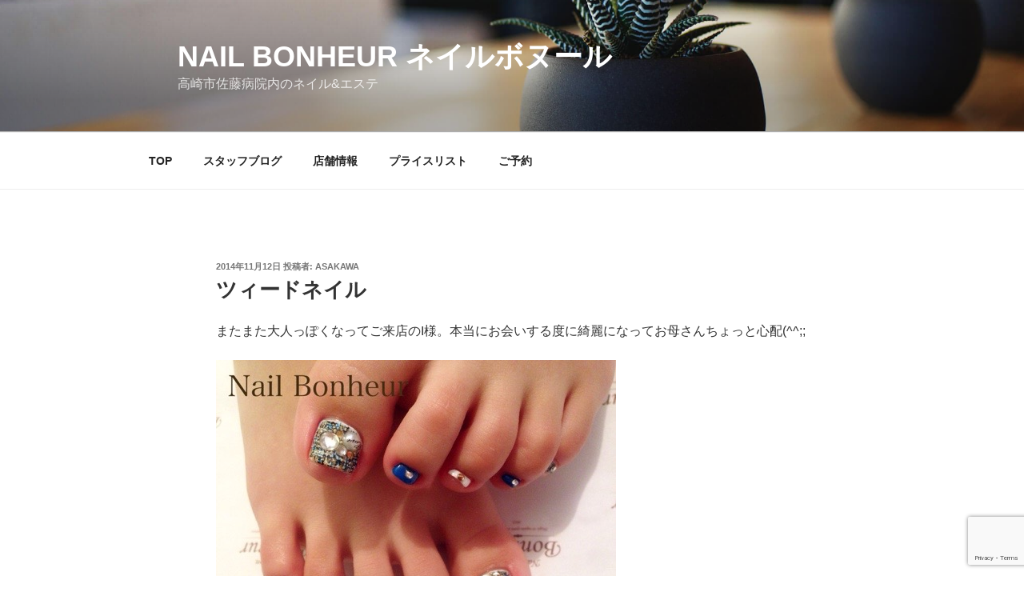

--- FILE ---
content_type: text/html; charset=utf-8
request_url: https://www.google.com/recaptcha/api2/anchor?ar=1&k=6LfSjd4UAAAAAG-3z2n--EeKt3hiS3E3qt0itUa5&co=aHR0cHM6Ly9uYWlsYm9uaGV1ci5jb206NDQz&hl=en&v=N67nZn4AqZkNcbeMu4prBgzg&size=invisible&anchor-ms=20000&execute-ms=30000&cb=kvza6dpfpuln
body_size: 48548
content:
<!DOCTYPE HTML><html dir="ltr" lang="en"><head><meta http-equiv="Content-Type" content="text/html; charset=UTF-8">
<meta http-equiv="X-UA-Compatible" content="IE=edge">
<title>reCAPTCHA</title>
<style type="text/css">
/* cyrillic-ext */
@font-face {
  font-family: 'Roboto';
  font-style: normal;
  font-weight: 400;
  font-stretch: 100%;
  src: url(//fonts.gstatic.com/s/roboto/v48/KFO7CnqEu92Fr1ME7kSn66aGLdTylUAMa3GUBHMdazTgWw.woff2) format('woff2');
  unicode-range: U+0460-052F, U+1C80-1C8A, U+20B4, U+2DE0-2DFF, U+A640-A69F, U+FE2E-FE2F;
}
/* cyrillic */
@font-face {
  font-family: 'Roboto';
  font-style: normal;
  font-weight: 400;
  font-stretch: 100%;
  src: url(//fonts.gstatic.com/s/roboto/v48/KFO7CnqEu92Fr1ME7kSn66aGLdTylUAMa3iUBHMdazTgWw.woff2) format('woff2');
  unicode-range: U+0301, U+0400-045F, U+0490-0491, U+04B0-04B1, U+2116;
}
/* greek-ext */
@font-face {
  font-family: 'Roboto';
  font-style: normal;
  font-weight: 400;
  font-stretch: 100%;
  src: url(//fonts.gstatic.com/s/roboto/v48/KFO7CnqEu92Fr1ME7kSn66aGLdTylUAMa3CUBHMdazTgWw.woff2) format('woff2');
  unicode-range: U+1F00-1FFF;
}
/* greek */
@font-face {
  font-family: 'Roboto';
  font-style: normal;
  font-weight: 400;
  font-stretch: 100%;
  src: url(//fonts.gstatic.com/s/roboto/v48/KFO7CnqEu92Fr1ME7kSn66aGLdTylUAMa3-UBHMdazTgWw.woff2) format('woff2');
  unicode-range: U+0370-0377, U+037A-037F, U+0384-038A, U+038C, U+038E-03A1, U+03A3-03FF;
}
/* math */
@font-face {
  font-family: 'Roboto';
  font-style: normal;
  font-weight: 400;
  font-stretch: 100%;
  src: url(//fonts.gstatic.com/s/roboto/v48/KFO7CnqEu92Fr1ME7kSn66aGLdTylUAMawCUBHMdazTgWw.woff2) format('woff2');
  unicode-range: U+0302-0303, U+0305, U+0307-0308, U+0310, U+0312, U+0315, U+031A, U+0326-0327, U+032C, U+032F-0330, U+0332-0333, U+0338, U+033A, U+0346, U+034D, U+0391-03A1, U+03A3-03A9, U+03B1-03C9, U+03D1, U+03D5-03D6, U+03F0-03F1, U+03F4-03F5, U+2016-2017, U+2034-2038, U+203C, U+2040, U+2043, U+2047, U+2050, U+2057, U+205F, U+2070-2071, U+2074-208E, U+2090-209C, U+20D0-20DC, U+20E1, U+20E5-20EF, U+2100-2112, U+2114-2115, U+2117-2121, U+2123-214F, U+2190, U+2192, U+2194-21AE, U+21B0-21E5, U+21F1-21F2, U+21F4-2211, U+2213-2214, U+2216-22FF, U+2308-230B, U+2310, U+2319, U+231C-2321, U+2336-237A, U+237C, U+2395, U+239B-23B7, U+23D0, U+23DC-23E1, U+2474-2475, U+25AF, U+25B3, U+25B7, U+25BD, U+25C1, U+25CA, U+25CC, U+25FB, U+266D-266F, U+27C0-27FF, U+2900-2AFF, U+2B0E-2B11, U+2B30-2B4C, U+2BFE, U+3030, U+FF5B, U+FF5D, U+1D400-1D7FF, U+1EE00-1EEFF;
}
/* symbols */
@font-face {
  font-family: 'Roboto';
  font-style: normal;
  font-weight: 400;
  font-stretch: 100%;
  src: url(//fonts.gstatic.com/s/roboto/v48/KFO7CnqEu92Fr1ME7kSn66aGLdTylUAMaxKUBHMdazTgWw.woff2) format('woff2');
  unicode-range: U+0001-000C, U+000E-001F, U+007F-009F, U+20DD-20E0, U+20E2-20E4, U+2150-218F, U+2190, U+2192, U+2194-2199, U+21AF, U+21E6-21F0, U+21F3, U+2218-2219, U+2299, U+22C4-22C6, U+2300-243F, U+2440-244A, U+2460-24FF, U+25A0-27BF, U+2800-28FF, U+2921-2922, U+2981, U+29BF, U+29EB, U+2B00-2BFF, U+4DC0-4DFF, U+FFF9-FFFB, U+10140-1018E, U+10190-1019C, U+101A0, U+101D0-101FD, U+102E0-102FB, U+10E60-10E7E, U+1D2C0-1D2D3, U+1D2E0-1D37F, U+1F000-1F0FF, U+1F100-1F1AD, U+1F1E6-1F1FF, U+1F30D-1F30F, U+1F315, U+1F31C, U+1F31E, U+1F320-1F32C, U+1F336, U+1F378, U+1F37D, U+1F382, U+1F393-1F39F, U+1F3A7-1F3A8, U+1F3AC-1F3AF, U+1F3C2, U+1F3C4-1F3C6, U+1F3CA-1F3CE, U+1F3D4-1F3E0, U+1F3ED, U+1F3F1-1F3F3, U+1F3F5-1F3F7, U+1F408, U+1F415, U+1F41F, U+1F426, U+1F43F, U+1F441-1F442, U+1F444, U+1F446-1F449, U+1F44C-1F44E, U+1F453, U+1F46A, U+1F47D, U+1F4A3, U+1F4B0, U+1F4B3, U+1F4B9, U+1F4BB, U+1F4BF, U+1F4C8-1F4CB, U+1F4D6, U+1F4DA, U+1F4DF, U+1F4E3-1F4E6, U+1F4EA-1F4ED, U+1F4F7, U+1F4F9-1F4FB, U+1F4FD-1F4FE, U+1F503, U+1F507-1F50B, U+1F50D, U+1F512-1F513, U+1F53E-1F54A, U+1F54F-1F5FA, U+1F610, U+1F650-1F67F, U+1F687, U+1F68D, U+1F691, U+1F694, U+1F698, U+1F6AD, U+1F6B2, U+1F6B9-1F6BA, U+1F6BC, U+1F6C6-1F6CF, U+1F6D3-1F6D7, U+1F6E0-1F6EA, U+1F6F0-1F6F3, U+1F6F7-1F6FC, U+1F700-1F7FF, U+1F800-1F80B, U+1F810-1F847, U+1F850-1F859, U+1F860-1F887, U+1F890-1F8AD, U+1F8B0-1F8BB, U+1F8C0-1F8C1, U+1F900-1F90B, U+1F93B, U+1F946, U+1F984, U+1F996, U+1F9E9, U+1FA00-1FA6F, U+1FA70-1FA7C, U+1FA80-1FA89, U+1FA8F-1FAC6, U+1FACE-1FADC, U+1FADF-1FAE9, U+1FAF0-1FAF8, U+1FB00-1FBFF;
}
/* vietnamese */
@font-face {
  font-family: 'Roboto';
  font-style: normal;
  font-weight: 400;
  font-stretch: 100%;
  src: url(//fonts.gstatic.com/s/roboto/v48/KFO7CnqEu92Fr1ME7kSn66aGLdTylUAMa3OUBHMdazTgWw.woff2) format('woff2');
  unicode-range: U+0102-0103, U+0110-0111, U+0128-0129, U+0168-0169, U+01A0-01A1, U+01AF-01B0, U+0300-0301, U+0303-0304, U+0308-0309, U+0323, U+0329, U+1EA0-1EF9, U+20AB;
}
/* latin-ext */
@font-face {
  font-family: 'Roboto';
  font-style: normal;
  font-weight: 400;
  font-stretch: 100%;
  src: url(//fonts.gstatic.com/s/roboto/v48/KFO7CnqEu92Fr1ME7kSn66aGLdTylUAMa3KUBHMdazTgWw.woff2) format('woff2');
  unicode-range: U+0100-02BA, U+02BD-02C5, U+02C7-02CC, U+02CE-02D7, U+02DD-02FF, U+0304, U+0308, U+0329, U+1D00-1DBF, U+1E00-1E9F, U+1EF2-1EFF, U+2020, U+20A0-20AB, U+20AD-20C0, U+2113, U+2C60-2C7F, U+A720-A7FF;
}
/* latin */
@font-face {
  font-family: 'Roboto';
  font-style: normal;
  font-weight: 400;
  font-stretch: 100%;
  src: url(//fonts.gstatic.com/s/roboto/v48/KFO7CnqEu92Fr1ME7kSn66aGLdTylUAMa3yUBHMdazQ.woff2) format('woff2');
  unicode-range: U+0000-00FF, U+0131, U+0152-0153, U+02BB-02BC, U+02C6, U+02DA, U+02DC, U+0304, U+0308, U+0329, U+2000-206F, U+20AC, U+2122, U+2191, U+2193, U+2212, U+2215, U+FEFF, U+FFFD;
}
/* cyrillic-ext */
@font-face {
  font-family: 'Roboto';
  font-style: normal;
  font-weight: 500;
  font-stretch: 100%;
  src: url(//fonts.gstatic.com/s/roboto/v48/KFO7CnqEu92Fr1ME7kSn66aGLdTylUAMa3GUBHMdazTgWw.woff2) format('woff2');
  unicode-range: U+0460-052F, U+1C80-1C8A, U+20B4, U+2DE0-2DFF, U+A640-A69F, U+FE2E-FE2F;
}
/* cyrillic */
@font-face {
  font-family: 'Roboto';
  font-style: normal;
  font-weight: 500;
  font-stretch: 100%;
  src: url(//fonts.gstatic.com/s/roboto/v48/KFO7CnqEu92Fr1ME7kSn66aGLdTylUAMa3iUBHMdazTgWw.woff2) format('woff2');
  unicode-range: U+0301, U+0400-045F, U+0490-0491, U+04B0-04B1, U+2116;
}
/* greek-ext */
@font-face {
  font-family: 'Roboto';
  font-style: normal;
  font-weight: 500;
  font-stretch: 100%;
  src: url(//fonts.gstatic.com/s/roboto/v48/KFO7CnqEu92Fr1ME7kSn66aGLdTylUAMa3CUBHMdazTgWw.woff2) format('woff2');
  unicode-range: U+1F00-1FFF;
}
/* greek */
@font-face {
  font-family: 'Roboto';
  font-style: normal;
  font-weight: 500;
  font-stretch: 100%;
  src: url(//fonts.gstatic.com/s/roboto/v48/KFO7CnqEu92Fr1ME7kSn66aGLdTylUAMa3-UBHMdazTgWw.woff2) format('woff2');
  unicode-range: U+0370-0377, U+037A-037F, U+0384-038A, U+038C, U+038E-03A1, U+03A3-03FF;
}
/* math */
@font-face {
  font-family: 'Roboto';
  font-style: normal;
  font-weight: 500;
  font-stretch: 100%;
  src: url(//fonts.gstatic.com/s/roboto/v48/KFO7CnqEu92Fr1ME7kSn66aGLdTylUAMawCUBHMdazTgWw.woff2) format('woff2');
  unicode-range: U+0302-0303, U+0305, U+0307-0308, U+0310, U+0312, U+0315, U+031A, U+0326-0327, U+032C, U+032F-0330, U+0332-0333, U+0338, U+033A, U+0346, U+034D, U+0391-03A1, U+03A3-03A9, U+03B1-03C9, U+03D1, U+03D5-03D6, U+03F0-03F1, U+03F4-03F5, U+2016-2017, U+2034-2038, U+203C, U+2040, U+2043, U+2047, U+2050, U+2057, U+205F, U+2070-2071, U+2074-208E, U+2090-209C, U+20D0-20DC, U+20E1, U+20E5-20EF, U+2100-2112, U+2114-2115, U+2117-2121, U+2123-214F, U+2190, U+2192, U+2194-21AE, U+21B0-21E5, U+21F1-21F2, U+21F4-2211, U+2213-2214, U+2216-22FF, U+2308-230B, U+2310, U+2319, U+231C-2321, U+2336-237A, U+237C, U+2395, U+239B-23B7, U+23D0, U+23DC-23E1, U+2474-2475, U+25AF, U+25B3, U+25B7, U+25BD, U+25C1, U+25CA, U+25CC, U+25FB, U+266D-266F, U+27C0-27FF, U+2900-2AFF, U+2B0E-2B11, U+2B30-2B4C, U+2BFE, U+3030, U+FF5B, U+FF5D, U+1D400-1D7FF, U+1EE00-1EEFF;
}
/* symbols */
@font-face {
  font-family: 'Roboto';
  font-style: normal;
  font-weight: 500;
  font-stretch: 100%;
  src: url(//fonts.gstatic.com/s/roboto/v48/KFO7CnqEu92Fr1ME7kSn66aGLdTylUAMaxKUBHMdazTgWw.woff2) format('woff2');
  unicode-range: U+0001-000C, U+000E-001F, U+007F-009F, U+20DD-20E0, U+20E2-20E4, U+2150-218F, U+2190, U+2192, U+2194-2199, U+21AF, U+21E6-21F0, U+21F3, U+2218-2219, U+2299, U+22C4-22C6, U+2300-243F, U+2440-244A, U+2460-24FF, U+25A0-27BF, U+2800-28FF, U+2921-2922, U+2981, U+29BF, U+29EB, U+2B00-2BFF, U+4DC0-4DFF, U+FFF9-FFFB, U+10140-1018E, U+10190-1019C, U+101A0, U+101D0-101FD, U+102E0-102FB, U+10E60-10E7E, U+1D2C0-1D2D3, U+1D2E0-1D37F, U+1F000-1F0FF, U+1F100-1F1AD, U+1F1E6-1F1FF, U+1F30D-1F30F, U+1F315, U+1F31C, U+1F31E, U+1F320-1F32C, U+1F336, U+1F378, U+1F37D, U+1F382, U+1F393-1F39F, U+1F3A7-1F3A8, U+1F3AC-1F3AF, U+1F3C2, U+1F3C4-1F3C6, U+1F3CA-1F3CE, U+1F3D4-1F3E0, U+1F3ED, U+1F3F1-1F3F3, U+1F3F5-1F3F7, U+1F408, U+1F415, U+1F41F, U+1F426, U+1F43F, U+1F441-1F442, U+1F444, U+1F446-1F449, U+1F44C-1F44E, U+1F453, U+1F46A, U+1F47D, U+1F4A3, U+1F4B0, U+1F4B3, U+1F4B9, U+1F4BB, U+1F4BF, U+1F4C8-1F4CB, U+1F4D6, U+1F4DA, U+1F4DF, U+1F4E3-1F4E6, U+1F4EA-1F4ED, U+1F4F7, U+1F4F9-1F4FB, U+1F4FD-1F4FE, U+1F503, U+1F507-1F50B, U+1F50D, U+1F512-1F513, U+1F53E-1F54A, U+1F54F-1F5FA, U+1F610, U+1F650-1F67F, U+1F687, U+1F68D, U+1F691, U+1F694, U+1F698, U+1F6AD, U+1F6B2, U+1F6B9-1F6BA, U+1F6BC, U+1F6C6-1F6CF, U+1F6D3-1F6D7, U+1F6E0-1F6EA, U+1F6F0-1F6F3, U+1F6F7-1F6FC, U+1F700-1F7FF, U+1F800-1F80B, U+1F810-1F847, U+1F850-1F859, U+1F860-1F887, U+1F890-1F8AD, U+1F8B0-1F8BB, U+1F8C0-1F8C1, U+1F900-1F90B, U+1F93B, U+1F946, U+1F984, U+1F996, U+1F9E9, U+1FA00-1FA6F, U+1FA70-1FA7C, U+1FA80-1FA89, U+1FA8F-1FAC6, U+1FACE-1FADC, U+1FADF-1FAE9, U+1FAF0-1FAF8, U+1FB00-1FBFF;
}
/* vietnamese */
@font-face {
  font-family: 'Roboto';
  font-style: normal;
  font-weight: 500;
  font-stretch: 100%;
  src: url(//fonts.gstatic.com/s/roboto/v48/KFO7CnqEu92Fr1ME7kSn66aGLdTylUAMa3OUBHMdazTgWw.woff2) format('woff2');
  unicode-range: U+0102-0103, U+0110-0111, U+0128-0129, U+0168-0169, U+01A0-01A1, U+01AF-01B0, U+0300-0301, U+0303-0304, U+0308-0309, U+0323, U+0329, U+1EA0-1EF9, U+20AB;
}
/* latin-ext */
@font-face {
  font-family: 'Roboto';
  font-style: normal;
  font-weight: 500;
  font-stretch: 100%;
  src: url(//fonts.gstatic.com/s/roboto/v48/KFO7CnqEu92Fr1ME7kSn66aGLdTylUAMa3KUBHMdazTgWw.woff2) format('woff2');
  unicode-range: U+0100-02BA, U+02BD-02C5, U+02C7-02CC, U+02CE-02D7, U+02DD-02FF, U+0304, U+0308, U+0329, U+1D00-1DBF, U+1E00-1E9F, U+1EF2-1EFF, U+2020, U+20A0-20AB, U+20AD-20C0, U+2113, U+2C60-2C7F, U+A720-A7FF;
}
/* latin */
@font-face {
  font-family: 'Roboto';
  font-style: normal;
  font-weight: 500;
  font-stretch: 100%;
  src: url(//fonts.gstatic.com/s/roboto/v48/KFO7CnqEu92Fr1ME7kSn66aGLdTylUAMa3yUBHMdazQ.woff2) format('woff2');
  unicode-range: U+0000-00FF, U+0131, U+0152-0153, U+02BB-02BC, U+02C6, U+02DA, U+02DC, U+0304, U+0308, U+0329, U+2000-206F, U+20AC, U+2122, U+2191, U+2193, U+2212, U+2215, U+FEFF, U+FFFD;
}
/* cyrillic-ext */
@font-face {
  font-family: 'Roboto';
  font-style: normal;
  font-weight: 900;
  font-stretch: 100%;
  src: url(//fonts.gstatic.com/s/roboto/v48/KFO7CnqEu92Fr1ME7kSn66aGLdTylUAMa3GUBHMdazTgWw.woff2) format('woff2');
  unicode-range: U+0460-052F, U+1C80-1C8A, U+20B4, U+2DE0-2DFF, U+A640-A69F, U+FE2E-FE2F;
}
/* cyrillic */
@font-face {
  font-family: 'Roboto';
  font-style: normal;
  font-weight: 900;
  font-stretch: 100%;
  src: url(//fonts.gstatic.com/s/roboto/v48/KFO7CnqEu92Fr1ME7kSn66aGLdTylUAMa3iUBHMdazTgWw.woff2) format('woff2');
  unicode-range: U+0301, U+0400-045F, U+0490-0491, U+04B0-04B1, U+2116;
}
/* greek-ext */
@font-face {
  font-family: 'Roboto';
  font-style: normal;
  font-weight: 900;
  font-stretch: 100%;
  src: url(//fonts.gstatic.com/s/roboto/v48/KFO7CnqEu92Fr1ME7kSn66aGLdTylUAMa3CUBHMdazTgWw.woff2) format('woff2');
  unicode-range: U+1F00-1FFF;
}
/* greek */
@font-face {
  font-family: 'Roboto';
  font-style: normal;
  font-weight: 900;
  font-stretch: 100%;
  src: url(//fonts.gstatic.com/s/roboto/v48/KFO7CnqEu92Fr1ME7kSn66aGLdTylUAMa3-UBHMdazTgWw.woff2) format('woff2');
  unicode-range: U+0370-0377, U+037A-037F, U+0384-038A, U+038C, U+038E-03A1, U+03A3-03FF;
}
/* math */
@font-face {
  font-family: 'Roboto';
  font-style: normal;
  font-weight: 900;
  font-stretch: 100%;
  src: url(//fonts.gstatic.com/s/roboto/v48/KFO7CnqEu92Fr1ME7kSn66aGLdTylUAMawCUBHMdazTgWw.woff2) format('woff2');
  unicode-range: U+0302-0303, U+0305, U+0307-0308, U+0310, U+0312, U+0315, U+031A, U+0326-0327, U+032C, U+032F-0330, U+0332-0333, U+0338, U+033A, U+0346, U+034D, U+0391-03A1, U+03A3-03A9, U+03B1-03C9, U+03D1, U+03D5-03D6, U+03F0-03F1, U+03F4-03F5, U+2016-2017, U+2034-2038, U+203C, U+2040, U+2043, U+2047, U+2050, U+2057, U+205F, U+2070-2071, U+2074-208E, U+2090-209C, U+20D0-20DC, U+20E1, U+20E5-20EF, U+2100-2112, U+2114-2115, U+2117-2121, U+2123-214F, U+2190, U+2192, U+2194-21AE, U+21B0-21E5, U+21F1-21F2, U+21F4-2211, U+2213-2214, U+2216-22FF, U+2308-230B, U+2310, U+2319, U+231C-2321, U+2336-237A, U+237C, U+2395, U+239B-23B7, U+23D0, U+23DC-23E1, U+2474-2475, U+25AF, U+25B3, U+25B7, U+25BD, U+25C1, U+25CA, U+25CC, U+25FB, U+266D-266F, U+27C0-27FF, U+2900-2AFF, U+2B0E-2B11, U+2B30-2B4C, U+2BFE, U+3030, U+FF5B, U+FF5D, U+1D400-1D7FF, U+1EE00-1EEFF;
}
/* symbols */
@font-face {
  font-family: 'Roboto';
  font-style: normal;
  font-weight: 900;
  font-stretch: 100%;
  src: url(//fonts.gstatic.com/s/roboto/v48/KFO7CnqEu92Fr1ME7kSn66aGLdTylUAMaxKUBHMdazTgWw.woff2) format('woff2');
  unicode-range: U+0001-000C, U+000E-001F, U+007F-009F, U+20DD-20E0, U+20E2-20E4, U+2150-218F, U+2190, U+2192, U+2194-2199, U+21AF, U+21E6-21F0, U+21F3, U+2218-2219, U+2299, U+22C4-22C6, U+2300-243F, U+2440-244A, U+2460-24FF, U+25A0-27BF, U+2800-28FF, U+2921-2922, U+2981, U+29BF, U+29EB, U+2B00-2BFF, U+4DC0-4DFF, U+FFF9-FFFB, U+10140-1018E, U+10190-1019C, U+101A0, U+101D0-101FD, U+102E0-102FB, U+10E60-10E7E, U+1D2C0-1D2D3, U+1D2E0-1D37F, U+1F000-1F0FF, U+1F100-1F1AD, U+1F1E6-1F1FF, U+1F30D-1F30F, U+1F315, U+1F31C, U+1F31E, U+1F320-1F32C, U+1F336, U+1F378, U+1F37D, U+1F382, U+1F393-1F39F, U+1F3A7-1F3A8, U+1F3AC-1F3AF, U+1F3C2, U+1F3C4-1F3C6, U+1F3CA-1F3CE, U+1F3D4-1F3E0, U+1F3ED, U+1F3F1-1F3F3, U+1F3F5-1F3F7, U+1F408, U+1F415, U+1F41F, U+1F426, U+1F43F, U+1F441-1F442, U+1F444, U+1F446-1F449, U+1F44C-1F44E, U+1F453, U+1F46A, U+1F47D, U+1F4A3, U+1F4B0, U+1F4B3, U+1F4B9, U+1F4BB, U+1F4BF, U+1F4C8-1F4CB, U+1F4D6, U+1F4DA, U+1F4DF, U+1F4E3-1F4E6, U+1F4EA-1F4ED, U+1F4F7, U+1F4F9-1F4FB, U+1F4FD-1F4FE, U+1F503, U+1F507-1F50B, U+1F50D, U+1F512-1F513, U+1F53E-1F54A, U+1F54F-1F5FA, U+1F610, U+1F650-1F67F, U+1F687, U+1F68D, U+1F691, U+1F694, U+1F698, U+1F6AD, U+1F6B2, U+1F6B9-1F6BA, U+1F6BC, U+1F6C6-1F6CF, U+1F6D3-1F6D7, U+1F6E0-1F6EA, U+1F6F0-1F6F3, U+1F6F7-1F6FC, U+1F700-1F7FF, U+1F800-1F80B, U+1F810-1F847, U+1F850-1F859, U+1F860-1F887, U+1F890-1F8AD, U+1F8B0-1F8BB, U+1F8C0-1F8C1, U+1F900-1F90B, U+1F93B, U+1F946, U+1F984, U+1F996, U+1F9E9, U+1FA00-1FA6F, U+1FA70-1FA7C, U+1FA80-1FA89, U+1FA8F-1FAC6, U+1FACE-1FADC, U+1FADF-1FAE9, U+1FAF0-1FAF8, U+1FB00-1FBFF;
}
/* vietnamese */
@font-face {
  font-family: 'Roboto';
  font-style: normal;
  font-weight: 900;
  font-stretch: 100%;
  src: url(//fonts.gstatic.com/s/roboto/v48/KFO7CnqEu92Fr1ME7kSn66aGLdTylUAMa3OUBHMdazTgWw.woff2) format('woff2');
  unicode-range: U+0102-0103, U+0110-0111, U+0128-0129, U+0168-0169, U+01A0-01A1, U+01AF-01B0, U+0300-0301, U+0303-0304, U+0308-0309, U+0323, U+0329, U+1EA0-1EF9, U+20AB;
}
/* latin-ext */
@font-face {
  font-family: 'Roboto';
  font-style: normal;
  font-weight: 900;
  font-stretch: 100%;
  src: url(//fonts.gstatic.com/s/roboto/v48/KFO7CnqEu92Fr1ME7kSn66aGLdTylUAMa3KUBHMdazTgWw.woff2) format('woff2');
  unicode-range: U+0100-02BA, U+02BD-02C5, U+02C7-02CC, U+02CE-02D7, U+02DD-02FF, U+0304, U+0308, U+0329, U+1D00-1DBF, U+1E00-1E9F, U+1EF2-1EFF, U+2020, U+20A0-20AB, U+20AD-20C0, U+2113, U+2C60-2C7F, U+A720-A7FF;
}
/* latin */
@font-face {
  font-family: 'Roboto';
  font-style: normal;
  font-weight: 900;
  font-stretch: 100%;
  src: url(//fonts.gstatic.com/s/roboto/v48/KFO7CnqEu92Fr1ME7kSn66aGLdTylUAMa3yUBHMdazQ.woff2) format('woff2');
  unicode-range: U+0000-00FF, U+0131, U+0152-0153, U+02BB-02BC, U+02C6, U+02DA, U+02DC, U+0304, U+0308, U+0329, U+2000-206F, U+20AC, U+2122, U+2191, U+2193, U+2212, U+2215, U+FEFF, U+FFFD;
}

</style>
<link rel="stylesheet" type="text/css" href="https://www.gstatic.com/recaptcha/releases/N67nZn4AqZkNcbeMu4prBgzg/styles__ltr.css">
<script nonce="p6iyTuo8iJ7PRWFYRLUuqA" type="text/javascript">window['__recaptcha_api'] = 'https://www.google.com/recaptcha/api2/';</script>
<script type="text/javascript" src="https://www.gstatic.com/recaptcha/releases/N67nZn4AqZkNcbeMu4prBgzg/recaptcha__en.js" nonce="p6iyTuo8iJ7PRWFYRLUuqA">
      
    </script></head>
<body><div id="rc-anchor-alert" class="rc-anchor-alert"></div>
<input type="hidden" id="recaptcha-token" value="[base64]">
<script type="text/javascript" nonce="p6iyTuo8iJ7PRWFYRLUuqA">
      recaptcha.anchor.Main.init("[\x22ainput\x22,[\x22bgdata\x22,\x22\x22,\[base64]/[base64]/MjU1Ong/[base64]/[base64]/[base64]/[base64]/[base64]/[base64]/[base64]/[base64]/[base64]/[base64]/[base64]/[base64]/[base64]/[base64]/[base64]\\u003d\x22,\[base64]\x22,\x22wrrDvMOZbylBwrw/woJWSMKSWsOpZsOif351XsKPGSvDm8OnXcK0fBBfwo/[base64]/ComrDmMObOTrDmj/CkMOBB2B2w5Vew4HDs8Oiw65GEgLCg8OYFkBDDU83L8Ovwrt1wp58IBRww7dSwqTClMOVw5XDhMOcwq9oScKFw5RRw5PDjMOAw65ER8OrSArDlsOWwod2OsKBw6TCpsOKbcKXw5hmw6hdw5Z/woTDj8Kjw6Q6w4TCt3/Djkgtw67Duk3CiRZ/WGPCgmHDhcOyw7zCqXvCpcKtw5HCq2/DnsO5dcOEw7vCjMOjRAd+woDDh8ObQEjDsUdow7nDigwYwqAyAWnDuiR0w6keLz3DpBnDgm3Cs1FIFkEcI8ONw41SMsKbDSLDm8OLwo3DocOTUMOsacK4wrnDnSrDjMO4dWQzw7HDry7Dl8K/DMOeI8OIw7LDpMK6BcKKw6nCoMOJccOHw5zCocKOwoTCh8OfQyJnw67DmgrDmcKAw5xUWsK8w5NYQsOwH8OTOBbCqsOiFMOibsO/wqkAXcKGwqfDj3R2wqs9Ej8AIMOuXzvCiEMEEcOpXMOow5PDiTfCkn/Dv3kQw5XCjnk8wp/CsD56AhnDpMOew500w5NlMynCkWJKwoXCrnYaFnzDl8O7w4bDhj9sd8Kaw5Unw4/ChcKVwr/DusOMMcKiwrgGKsOXecKYYMOOPWomwpHCscK5PsKFUwdPNMOwBDnDucObw40vYjnDk1nCqQzCpsOvw6zDtxnCsiDCvcOWwqsbw6JBwrU1wojCpMKtwo/CgSJVw71dfn3DtMKrwp5la24ZdEBNVG/DgcKwTSAtPxpAb8OfLsOcNMKlaR/CjsOzKwDDs8KPO8KTw6DDgAZ5NT0CwqgAbcOnwrzCtyN6AsKBdjDDjMOzwrNFw70eOsOHATbDqQbChisGw70rw7LDj8KMw4XCpkYBLmFwQMOCOsOOfMOAw4zDoApxwonCh8O3WhseW8OVaMO+wrTDh8OlPD3Do8Kww4s+w78FbQrDrMKiRwfCjEJAw7DCtMKrbMK/[base64]/DjxjDuy7DicKTw7HDin95dQB0wp/DgSEZw57CszLCgnPCukM5wpYDX8KAw494wqRFw4oMKsKRw7vCssKow6prem7ChcO6CiwBBcKGX8OhBCnDpsORAsKhLApSUcKed1TDj8O8wofDksOtIgjDv8Odw7fDtMKsCyo9woPCi2jDn0Mow6ENLMKBw40TwoVTZMKcwoPCshnCjzRnwo/[base64]/DnMOYNFMLTFc6wq8Ww5A1wrVOZA1Ew4LClcK3w6HDkGQVwqIbw43DnsOqwrcHw53DiMOIdHsEwrgNaTZ8wrrCi3pvS8O8wrfCuFFOaH/CsE5vwoHCtWR5w6jCicOJeQpFQAnDgBvCvwlTSx9Ww4JUw4IhDMOnw4DCjMKhaFUDwol0QgvDk8Oqwqgqwq1awoLCmlbChsKkH07CoRQvd8K9Zl3Dtm03OcKDw6NCbXhIeMKsw7t2ZMOfI8OFFGt5C1DCpsOeXsONcw/CjMOYHmnCsifCpDoqw67DnUEvZMOlwo/[base64]/DpcO7w78eDElwOAfCpcKCc8KrfsO1w4B7FQwlwrQzw53CvHw2w4vDg8K2DsOWJ8K1HMKsamXCsWZGXHTDj8KKwr1GDcOJw5bDhMKHcW3CnS7DocOUL8KIwqozwrPCh8OxwrjCj8K/VcORw43Cv0ckfMO6wqnCpsO8GXrDuU8tPcOFPG1yw6zDqcOARn7CulcpFcOTwqBqblwyYELDscK3w6t9YsOpLnHCmSTDvcOXw6lBwoggwrbDinjDi3IbwpfCtMKLwqRpEMKuecOqAwrDuMKfMn4QwrxuDH4/[base64]/DpRvDucOiOsKSwoLDrDrDgEHCsjfCkC8xw6gMUsOEwqHCicK8w71gwqbDoMOKRzdYw5peWsOnI0Zawogmw6DDm0lfbkzCvzbCn8KZw69Af8O6w4I3w6cJw6vDmsKBHC9YwrbCrXMRasO0BMKiPsOowrrChFIhOsK4wqfCqsOBElAhw57DhMKNwp1eZsKWw7/DqxlHd2vCv0vDjcOpw5puw63DnsKxw7TDrjLDv23CgyLDssOowqhNw6tMW8OPwq1cQg49b8OiB2lxPsKXwo1Jw6zCgzDDjTHDsEXDg8Knwr3CnGLDl8KAwoHDikDDhcOpw53CowUQw4g1w49Sw6U/Zn4nIMKow5RwwqHCksO6w6zDm8KMPGnChcKxOEwuZcK1KsOBTMO+w7FiPMKwwpIvNxfDnsKAwozDgTJKw47DhXPDnxLCom4OIWxrwqfCh1rCgsKYf8O2wolHLMKHK8KCwqPCvxZlWGFsH8KTw4BYwrFdwooPwp/DmRzCp8Okw58iw4vCvWMcw4o6TcOJOhrCm8K9w4XDt1PDmMK7w7jCtgB4wrBhwrs7woFdw6MpLsO6AmfDsmzDvMONLFHDp8K9woHCjsOcExNww5jDmhRqYjDDm0PDg0xhwqVMworDscOWKyoEwrAUf8OMOArDqDJrbcK8wpfDoQLChcKZw4oldwvCkFxPB1/DrEUYw6rCgGlKw6LCi8K3HmPCmsO1w73Dlj55AVo5w4RcFGTChjAJwovDmcOjwpfDjw/CmcO2bGzDi33CtldhOjU6wrYmesOnIMKyw5bDhEvDtWvDj0NeMGIUwpFwGsK0wol2w6h2Q0geLsOIR0nCjsKVfUVCwqnDtX/[base64]/DjmjDh8KDCxIOM8K1wrvDmkN3w7zDvMOwwp7Cr8KBEDbCpF5oEzxqTATDoGTCt2jCiVM4wphMwrvDiMODG1wFw5PCmMO3wr03AmTCh8KeDcO1EMO3QsKgwpVrVUUdw44Xw57Dhl7CocOaasKMwrvDrMKew73DuzZRUmdKw49HA8KTwr8FKDvDlRvCrMOnw7vDgMKlw7/[base64]/[base64]/Dt03CsHvDv8KIAcO0V0JgW1UEwojCpzlsw6HDrcOJWsOvw57DgU5sw71PecKSwoA7FiNjKirCg1rClVBsQMO4w4l6VMORwrEvQQbCrmwJw67DjMKjDsK8fcKEBcOtwqjCh8KAw4Nswq1Ub8OTak/Do2dow7nDvx/[base64]/DoEfCnR/[base64]/Cin7CuDh1TsOaw7rCssKyQCJlwoIEwrVOw6RwQB4PwrY+wojCpiXDgMK2Y28OFMORBHx1wqstUiI6CiRGcjgGFcKiSsOIcsKKKQbCuxPDj3tZwo8/VDYiwpDDt8KMwo/DlsKyfSjDrxVdwqhPw4JNS8KLWFnCrEstdsOUP8KTw63CosK/[base64]/bcK4Lg7DjjzDpsKpGcKAwrvDssOEHhkTwqPDrcOSwrYqwqXCu13Dt8Krw5LDvMOkwoXCsMOsw6IKAClpOR3Dl0EUw6YJwowDV29gGQ/DucOlw4zDpCDCuMOUaijCuhjCosKOc8KJCUfCssOGCMOdwqVaK2xEN8Kxwpdiw4DDsAtlwqTCoMKMMMKfwqwNw60uI8OQJwDClcK2A8KWJzJNwrLCq8K3B8KYw7xjwqZkbkkbw5PCuyEEGsOaIsKjdjIyw74xwrnCtcOKf8Kqw4kdPsK2DcK8X2Vbwq/CvcODJMKPCMOXX8OBFcKPaMK1LDExBcKLw7obw6vCiMOFw6hnBkDCo8O6w7/DsykOFhA5wqnCnmQyw5rDtW3DgMOywqYdW1/CtcK+eRPDpcOXehXCjBbCvlJtd8Kbw77DtsKywql+A8K/H8KVw4I4wrbCojlHScOtUMOgbit1w6LDpVZuwo04JsKTAcODXWTCqUovLMKXwp/CtjvDuMOubcO/OiwvLSE/wrIGOSTDnmUqw6jDv1nCmlt8FyzDgwHDhMOAwpoOw5XDssKjKMOLRClPUcOrwp4cNFrDncKoOMKLwr/Cow9RE8Ojw7I3esKMw7sAfy5zwrkuw4DDhWB+f8Oiw5HDm8O9EsKOw7RNwoVrwqdtw5x+DwkPwo/CpsOTSifDhzQcVsKiFMO6GMKew5g3OyfDhcO1w6LCscKdw6bCpjDCgzbDiV/DuUvCugTCqcOLwpbDiUrCom8pScOJwqbCmTbCnkDDtWoUw4I7wp/DrsKzw4/DjWFxZ8OOw63CgsO6YcOFw5rDkMKSw4rDhH9Tw50Wwplpw5oBwqvDs201w7crC0PChMO5FjHCmV/DvcOKGsO6w4VFwopGNsOkw4XDvMOkB37ClBM2OA/DkQEYwpAfw4XDgEolAFjCpWw+HsKPZk5Jw6FxPjEhwr/[base64]/Dh8KWw5RRX8OoP8KgwrIiwp8bwqAWM053wovDgsKDwqnCvSxrwpLDrXcgHDFaL8OxwqXCqUnCrxh2wp7DiRxNaWk/[base64]/[base64]/A8KFwocnEXjDswnDt8ONUjkfEMKrPVhQw4EJw5HDjcOmw5PCscK0CsOLVsO3UWzDpcKbNcOqw5DCpMOYQcObwrTChn7Dk2/DpCTCtSttLsOjMsOTQhDCg8KuC1pYw6LCuDXCkHgQwp7DocKTw6ojwrLCt8OdGMKVJcK5L8OWwqIJIArCoTVpYBnCssOSWxFcK8KRwoBVwqsTUsOww7h0w7cWwpJXQMOhN8KkwqB+exc9w5Ypw4PCpsOUZsO8bkHClcOKw58gw47DksKGacOzw6bDjcOVwrV/[base64]/[base64]/wowCwoQhwrcfwo5/w44YcsKiwozDuRbCmsOAFsOXaMK2wqLDlw58aDUxe8Kuw5DCmsOWKsOVwpxYwrI3Ey58wofCpXIWw5rCuSZCw6vCg3BVw4Qtwq7DhhcrwpAJw7PCtsKUfm7CiCtffsOaVsKbwpnClMKSYAAIacOawr3Csy/DsMOJw7LCssOeWcKUMxEbSQ4qw6zCh01Jw6/DnMKowoZIwoc5wrrCrS/Cr8OkQ8Kmw7ZeKBokC8KowqY4w4XCpMOlwoJBJMKMMcOAbFfDtcOMw5LDmxrCs8KMXsODfMOHU0xKdAU7wpFQw71Pw6jDtQXCrAYxKsOXaTXDplApWcOsw4HCtFpgwovCjB1/[base64]/w5DDhmvDoyPDnMKhHMKcCRDCsDM1JcOYwq0fJ8O/[base64]/CqSxcw6rCr0bCjELDpcOzw7oxasKxTMKBCGzClBU7w4rCisOEwpwsw6PDn8K+woDDvkM+IMOIwpTCucKdw79DVcOBc2nDmcOKDTjDi8KiLMKde3cjaW1Fwo0Ne0kHfMONYcOsw77CkMKtwoUTEMKQEsKNHzB/JsKuwo3Dsn/ClV7CrirCqXVzHsKBeMOKw5YDw7Ikw7dJACLCv8KOLxHDn8KEc8Kuwodlw6h/[base64]/DvSc2w4nDtMKLEkAUdMKVKcKlC0x7wrLCunRZYRBJPcOXwrnDr093w7Fxw4RpR3nDkEvDrsK7OMOxw4fDhsKGwoXChsO1JkPDqcKVc2XCksOnwrZ/worDjMKfwrJkasOHw55VwqsIwqLDjTsJw6NmSsKwwqNWDMKaw5zDtsO4w5s3wqDDnsKXUMKHw7VZwqnCuWkhKMOVw5Icw7zCrT/[base64]/Dk8Kiw4vDlH8iYTYzw6HDqcKLMknDhkfDpMO4d3HCj8OnQsKhw7jDocOrw5LDgcKOwp94wpArwqFSwp/DswzChDPDiXDDqsK/w6XDpRZmwpBvYcKQDsKyOcKpwr/CgcO6LMOhwopVMmxYe8KhGcOgw5kpwp1LWsKVwr81cgR6w74pR8KMwpkpw4fCr2tjeAHDmcOuwq3Ct8OCHm3CtMOowqxowrQlw6p2AcOUVXV0GMOISMKEJcOacDbDqy9iw5TDg19Sw4VPwoBZw43ChEk1FsOcwpvDjQsLw5/[base64]/DiVhjw4TCnsKUwpXDpcOYwpPCjUHDhDJCw7zCnRDCjcOQNlk/[base64]/w6zCqF/ClsKnNVh0w41pZ8KTw5c5wq9zw7rDh0zDkm5Rw4IhwpMlw4zDncOqwrbDisKcw4QEMcOcw6LCnX3DgsOxcADCmUzDpMK5Px/[base64]/w7bDkml+w7ZNOsKhNsOTwrRwfsK1Am4vw5TCpQLDuMKIwqM8I8KqAXQ8woQGwp4RDzzDhXAGw5oZwpdrw4/CgFvCnl1+wo/[base64]/w7PCo8OPLsKGw6tnw4zCkAwrXcOaXcKkw5LDqsOywofDucKHQMK8w7XCrQtQwqclwr9JZR3DnQDDgxE9d24Rw6tdZMOKEcK0wqpRU8Kka8O2XQUPw5LCgsKFw5jCkmzDohLDnHdfw61bwrl1wrjDiwh/woXChD8AB8KVwpFBwrnCjMOMw6kcwo0KI8KBQmTClGhLEcKLLzEKw5zCp8O8Y8KWbF4Nw71wXsK+EsOFw6RXw7bCh8OIcxRDw6Jnw7/DvyzCncOMK8OCHyDCsMOewq5hwrgHw43DtjnDhmBXwoUAKDzDuQEiJsKawpzDk144w5nCsMONHVo8w5TDrsO4w7/DgsKcDR9Ywo4rwp3CmDt7YCvDkwHClMO3wqvCrjpmO8KPKcOnwprDq1vCtUfDo8KCG00jw5FTEXHDp8O2TcO/w5vDrlTCnsKEw6EkBXE8w4LCpMOWwotmwofDh07DrhLDtFwfw5PDqcK4w7HDhMOCw67CpnA6w5c1QMK6DXDCsxbDtFcZwqIWI0MwIcKewq5hK3sfb37CgR/CrMKQJMK6QjzCqTIRw65Yw4zCtxdLw5EceETCnMOcwpZnw7PCvsOkf3oxwqPDhMK/w50FAMODw7JZw77DpsOjwpIiw5Z+w5nCm8O3WRHDjwLCncK7elt6woBObEjDjcKoC8KJwpNiw4hpw4rCjMKFwopBw7TCh8Okw6bDkkVWc1bCsMKMwpfCt0I/w7RfwoHCu2EqwqvCk1zDi8K5w45Bwo7Dv8Kqw6RRdcOIBcKmwobCvcKMw7ZJf1wlw7Vhw6XCrQTCrz4NczAhHEnCn8OXeMKAwqFEL8OHY8KbQ2wQeMO7NRALwpp5woUeZMKXZMO/wqLDulPCliU/N8Opwp7DsRskWsKoH8O4bEk1w7HDnMO7JU/Dv8K3w785XjHDtcKZw5NwfsOyQTDDmH9Vwo5DwpPDkMOrRsOwwqLCvcKEwrHCpVFrw47ClsKTEBLDgMOrw7ttLcKRNDICPsK8cMO1w6TDnzcoJMOmM8Oyw4/CtDrChMO0UsOQOx/Ct8KLI8KHw64eXWI6NMKaJcO3w5LCu8KhwplvbMK3WcKdw6FRw7DDl8OBQ27Dqk4hwqJ/U1FIw6PDlznCjsOOYEVAwqAoL3vCgcObwpnCg8O+worCmMKkwq/DryAjwpDCiG/CksO4woc+Yw/DncOiwr/DvsK4w7hrwozDqw4CCWfDoD/CuUlwbE/DihwtwrXCkwJTFcOJAVxzJcKxwqnDm8Kdw5/DhmJsSsKgKMKlYsO7w6M1M8K0GsKiwqrDuW/ChcOrw5tzwrfCqxMdKT7Cp8O+wp12NmQ4w7xRw5Y/CMK5w4LCgkIww5QCYCbDn8O9w6l1w6zCgcKAecKeGDF6LHhlUMO/w5jDlsKsajZZw4wpw7vDlcO1w7wNw7TDlyM/w5fCrDrCjVLClsKjwrw5wo7CmcOawqkVw4bDkMOfw5fDmMOwE8KvKGrCrkkrwobCg8KowrN/wrLDocOPw7tjNmXDusOuw7kXwqlYwqjCtgpvw4kGwpHDsWIswp18EgbCh8KWw6cbNX4jwqDChMK+OHROPsKmw6MZwohoLRZXRsOSwqo/EWtMYwkowpNQBMOCw4gCwpcjwoDCpsKew74oJcKwSzHCrMOOw67CnsK1w7Z9CsO5bsOZw6vCnD9SWMKCw7zDrsOewqkawo/ChgQQIMO8TRQ0SMOcw7hVRMOAdcOTGWnCpVhyAsKcegHDm8OyBgzCq8OEw7XDgsKBLcOewonDj1fCm8OTw73DvT3DkETDjsO+EcK/w6VvUwl2wpYISTU5w5XCucK4woPDk8OCwrzDjsKCwr99S8OVw6XCh8ORw54+Uy3DtmQYN0Idw6s3w4VLwo3Cl0zCv0crEALDq8OdTFvCqgbDr8KXNl/DiMK+wq/CqMO7BXlsCkReGMKVw7QsDDPChlxjwpTCm2FLwpQ3wpLDgMKnEcOXwpLCuMKtEmTDmcO+XMKTw6ZswpbDl8OXDUnCnT4Uw4bDh2I7Z8KfS39dw4DCtcOcw7LDnsOxXWfCpiYAJMOAC8KSSMOEw5YmJxHDpsKWw5TDgMOiwr3Ct8OQw7YMScO6wp7DhsO/[base64]/[base64]/HjxYbcK/VgfDq8OGw7/Cv8Knwq3DjcOawpbDpTTCjMO0HyzCpyQmJlZbwo/[base64]/[base64]/Do8KKPMKLHCjDq8Kgwr/Dhh/[base64]/[base64]/MMKgL8KkbilywqFXIQLDicKCRmpKw7/CnMKLfMObGj7ClWjCmx0BY8K4bsOcEsK9CcOGAcOUL8KrwqnCvzbDqFrDuMKDYlvCk1bCu8KuZsKNwrbDuMOjw4U8w5nComUuP37Cp8Kaw5/[base64]/[base64]/[base64]/DgMKyPcOmF2fCu8OVLUM0RmPDmQXCjsO9w63DtibDgRw8w7lcRDUDJl9uScKVwq7DhxDCjCLDjcOYw7Rrwq1xwo9dRMKrdMOLwr9CDXs5eUvDnHpFYMOswqB2wp3CicOpfsK9wovDhMOPwqDCtMOXIsKewox+acOcwqXCisKywqHDksOJw7U7McKsW8Omw67DjcK/w7lEwpTDnsOLYj45Gj56w4R1QVINw6oDw5EIH1XCg8Ktw713wpReWCXCm8OeURfCnB0bwqrCpcKWdGvDjQ8SwonDmcKmw5/[base64]/DqER1Ehotw6rCkMK9JMO7w5wnbcODH0sQJXPDvsK7FhjDkTpqDcKLwqTDgMKwLcOdH8O3C17DnMOAwqTCgWDDkUZ4bMKBwqjDtcKVw5xMw4MMw7HDmU/[base64]/C8OkLTB1Py85ETxIwpPClWjCl2g+OQnDosKgMV7DqMKcYnXCiB8JYMKwZTHDr8KIwqLDlGIffsKlfcOJwos9w7HCjsOvbiYdwr7ClsOEwpAAVw/[base64]/DnMOGM8K5w5sLwq7DlFPClQLDiUd/w7IAworDuMOZwr4zLF3DuMOCwofDuDFpw4bCtMKSJcKkw6LDvjTDosONwpbCp8K3w7zDncO8w6/Dh03DsMO+w6FufiNPwrvCssO3w63Dlg0zNSnCrlVCXsKkNcOXw5PDmsKPwoJWwrgIA8OyTQHCrH7DpH7CjcKnKsOIw5w8bcO/[base64]/CngAZU8OiwqTCscOaWsOGw5VMwoTDisKLwolow4oPw5Rsd8OPwosQKcO8woEWwoZYR8O0wqdxw5rDmQgCwp/[base64]/Cqz7DqGMQwpx7UABRwrUQQ8ONR17CjhHDkMOtwqhyw4YjwqXDtSrDhsKiwoA8wrBOwooQwq8edXnCmsKfwqR2A8KRS8K/woF/QF5vKAVeJMOGw4YowprDqFoNwpzDrUYbZ8KRIsK1QMK4cMKvwrJ/F8O7w4wmwoLDr3tkwq4uMMKTwooxfWNUwrgZNWDDl0hlwp5lIMO1w7XCscOHPGpBwogDFjPCggbDv8KRw5AFwoxYwpHDhHvClcOSwrnCv8OmYzk6w7bDoGLCksOzeQTDgsOPGsKawq3CnCbCs8O3C8OXFWTDh2piwobDnMKpS8O4worCusKmw5nDmB8tw63ClCM/wqVUwrVmwqDCv8OaHWXDtgheagMySyFkMsObwrwPBsONw7Rmw6/[base64]/DllUawpt3wrE1AcOXwrE2WwbDqj7DmcKawrxHMMKxw5dYw7dEwoxnw7t2wrIsw6fCucKVD0TCiV4kw60QwpnCvHrDk14hw45Awogmw6gIwovCvHodMMOrfsOXw6/DvMK1w45awrrDp8OBwpfDuXMtw790w7nDtiHCp3fDj1nCtHXCnsOtw6zCgcOla2dbwp8pwrvDjlzCg8O7wqXDliByG3PDmsK2bkMLKsKoRToBw5jCuz7Ci8KlInvCusO6OMOXw4nCnMK7w4jDisK4wqbCgE0GwocvOsOsw64jwrBTwq7ClyvDt8OuUg7CqMO/[base64]/Dq8K5wpXCt8KUdcKGwq/ChHTCj1DCjXcnw4XDumfDrsOJPndfRsOcw4fChQBzJw/[base64]/CjjPCthZDbH/[base64]/DgEnDs8Odw6ErwqgzccOqK8KNwqwyw55SwpXDvRDDnsKOIyZ1wp3DsR/DmW3Cj33Dg2nDrEHCk8Ofw7B5T8OMSSNAA8KOFcK+HDAfBlrClyHDisKMw4XCqCxYwp4Qa1w4w4JNwpUJwrjCrn3Dik4cw54RHj7CsMK/[base64]/CiiIMenw1EHjCr8OMccKCexgow71DR8OwwqIhZcK/wr43w47DjVQDWMKPF1dsHsOob3fCrVLCncOvLCbDjwUCwpN6UhQ9wpjDjRPCnBZOVWA8w6nDjRsCwqk4wqF2w6tOD8KTw4/DjUrDn8O+w4XDj8OCw75RccOyw6ouw7oKw5wIW8OpfsO5wr3DocOuw4bDhWbDvcKnw53DncOhwrxQSTURwrHCpRfClsKnZydhb8OQEBBgwr7Cm8Oww6LDoWpcwpY8woF3w4PDm8O9DmR2woHDjcOQaMKAw68EInPCkMKwHnIuw5ZtHcKCwrXDombCvFvCscKbF2/CtMOsw4nDucO8aF/CjsOPw5s2S0PCncKcwp9ewoHCq2F+TiXDmCLCpMOOagXCiMKfCFFgY8KrLcKaLcOwwooHw7TCoDhvBcKIE8OuB8KFEcOhezfCq0vDvkjDscKOLMOyGMKow6ZPbsKNecOZwromwqQaL1FRTsOHanTCqcKCwqLDgsK2w47CvcOhYsKlMcO/L8KfZMOHwo50w4HCjBLDqDpxW1rDs8KRW0fCux8uej/[base64]/woUJw6dZfTLDrR3Co8Ofw4rCn3wYw6/[base64]/DoMKkSjttdkggRzMdJxnCv8OlfX5ow5LDhMOVw4vCk8O3w5Zhw6nDn8Ojw6LDuMOdLHh7w5t0HcOHw7/DhhPDvsOUw7MjwptrK8KAPMKmWjDDqMKNw4fCo1MlRXklw5MZD8KSw7DCv8KlclNTwpV+CMO7LlzDrcKDw4dpPMOLLUPCl8KPWMKDDG1+f8OMG3ABPwVuwrnDkcOPasOdwrpUOSPCrD/[base64]/[base64]/DoCvClsKedcKmw4QkwoFOwofCu8OKw6PDvCbChcKCJ8OswpbDh8Kzb8KTw4QAw78aw449EMKmwq4zwrQkRg7Cr0zDkcObVsOfw7bDjlHCsCICaHjDj8Ofw63Dh8O+w4rCmsKUwqvDtiTCmmkjwohSw6XDt8K3wp/DlcOkwpbClAHDuMKeDHpKMglkwrjCpD/DsMKIYsKlIcOrw4bDjsOQGMK5w4rCkxLCmcOuNMOLYDfDlAtDwq4qwrpsFsOLwpvCvDQHwrVXCx5iwpXDkELChMKPfMODw4TDqWAMcSPDoRpSc27DiE97w7AANsODw6lDdMKEwpg3wo4iPcKUD8Kowr/DmsKDwosqey3Ck1nCr3F+fmI6wp0Ww5HDtMOGw7F3csKPw4bCkFjDmizDj1rCgMOpwpphw5DDocKbb8OGNcKywrE9woAmNg7DpcOywr7Ci8KQLGrDv8KWwrjDqysmw6QYw7s7w6lRDX1Gw4XDi8OQcCx9w6Foey4BBcKvdMKkwqE+KE/Dq8OkJ3LDp1ZlCMO9PzfCn8OnEMOsTTZDHVTDlMKWHGNIw7TDoQLClMOFfifDr8KzJkhGw7VAwqlIw7gqw41JQcKxKX/DscOEI8OsDjZOwrvDpVTCicOvw7kEw7A/bcKsw7Nyw5QNwpTDhcOFw7IRT1suw7zDicOnI8KNXgfDgSpawr3Cq8KSw4IlEDhTw5PDh8OKUxkBwqTDisKRAMOwwr/[base64]/wrJsw4vDg8Kow77DlMOPwoohQD43Bn7CvMOcwocKU8KpUWsWw4pmw5LDlMKWwqM/w71LwrHDmMOfw5/CnsOQw4V7BVDDoG3Ckxwuwoskw6N4w5HCmEczw60aSMKkYMOvwqzCrAJMUMK5Y8OSwplhw6cLw7QJwrrCv1MawogxMDRnd8OqYcKAwq7Dp2RMR8OBI0t7KntVLCAjw6HCicK/w7EOw4RLVTgOdsKlw5VHw5ouwqbCpyZ3w7zCo2Mwwq3DgQxuHhcKXjxYWmNww6U7e8KxYcKXViDDiFzDhcKMw6IdSi/DsBxhw7XCjsOVwoPDqcKqw77DscO7w5krw5/CgA7CpMKGS8OPwoFCw5p9w4FXHMO7eFXDpzBIw57Cs8OIaFjCqTpSwr8DMsOjw6vDjG/DtcKFYCjDj8KWek7DucOBPQnChxLCo0YMbcOIw4AYw7DDggjCj8K0wr7DmMKMasOOwo8ww5zDnsKRwrwFw53ClsKMNMOdw6IcccOaUjghw5XCvMKrwqMFPnvDp3jCiC0ZWi5Cw4jCuMOPwoHCqMK0ZMKPw57Dtk04OMKCwppqwp/CmMKVJw7Cu8Kww7HCi3Ubw4fCim1QwoQ/O8KJw4g6QMOjV8KLCMOKKMKXw7LDpTfDrsOwdG4BOnPDvsOZEcOVEXhmeh8Uw68MwqZ2V8OYw4A/NCxBIsOeb8OHw6/CoAnDj8OOwqfCl1zDvzvDhsOPDMOswqBWW8OQQ8K0NCPDpcO9w4PDvXMBwrLDlsOZXiDDoMKBwobChgLDjsKkelgxw4xdLsOywo4hw4zDtxjDhXcwSMOnwpgBZsKsRQzCr21+w4fCicKgE8Kjwq3Dh2fDm8O0RzLCpWPCrMKkDcO/[base64]/DhcOrwoAdwpLDoGfCrsOeesOqASLDpMO8B8KcB8Orw4Qow5JGw7RCTljCumrCrjXCi8OuLUVvFAXCiXcMwpUhfQjCg8KKZB8AasOvw51Xw7vDiEfCrcKWwrZXw6PCn8KpwrR9D8OewoRZw6vDpcO7fXXClTjDssOBwq96eg3CgsO/GQDDgMKDYMKZZAFqJ8KmwoDDmsKrNU/DuMO1wogmaW7DqsO3AgbCrsO7fwTDpcKFwqBawp/DhGDDvAV4wqgTOcOzwoZBw55oAsKkYG4tb3Y2csOGT3w9S8OqwocjVz3Dgh7CnCM5fQpGw6XCrsKuYMK1w59CDsK5wrMFdRrCu0PCpUx+w6l0w7HCmzTCqcKQwrLDoS/[base64]/Ci2DDgAvDrMOEZcKTHjR/R3jDgjzDuMKbV1tueTx8fGTCtxd4f3dIw7vDkMKLf8K2WQMtw6HCmXzDlSjDusO/wq/CjwEIe8OPwrVNeMK/WhHCpGzCqsKnwoh7wq7CrFXCosKhSGcSw73DisOES8OOBsOCwrvDj0HCmXMlXWjDu8OywrbDl8KeHnjDtcOnwo3Cs0wDGk7CtMK/[base64]/woxyVMOOw4sNSsOQwpcnHl8La1FXwqTCoSEJWmHCjEUqDsK9WDIPFkdUXQ56IsOMw5/CpMKKw4txw78ZSMOlEMO+wp5ywqTDr8O1Nj8OEwbDjcOew6FxZcOCw6jCgWtfwoDDnzHCisKlKsKIw7lCLl40JglowrtkZCHDvcKIF8OoScKkSsKmwrTCgcOkeFFPNkPCucOqYS3CnFnDo18Yw7RnK8OXwr13wprCtBBBw5rDpcKMwoJKI8KYwqXCp1/DsMKJwqRVIAhXwrjCl8OKwqHCuiItTzonN2nDtMKuw7TDvcKhwpZYw4N2w5zCvMOXwqZ0T17Dr27DkkgMc1nDmcO/H8KtOkp7w5XCkUkwdjfCtsKYwr0VfMKzRTdxIWRfwrNuwqjCj8OTw7fDhjUlw6rCtMOtw6rCtG8pYQlpworDiHNzwrIYN8KfeMOqGzVXw7/[base64]/CicKowpjDskMMVV4Kwps7wo8Fw7zCvF7Do8K+wpXCgBlXGCwSwpAfAwclWyHCn8OSE8K3N1JrOwjDgsOFFkbDvcKNXRvDv8OQC8OcwqEYwpY9fhTCoMKMwpLDusOgw4zDpMO8w4LCtsODwpvCuMOWFcOAfSHCk2TChMO/GsO5w7YmChplFXbCpxM6XlvCoQtxw6Uia3VFDMKGw4LCvcOYw63DuE3DrCLDn0t6QcKWc8OrwqYIN1DChFRHw7d1wpnCnwhvwr/DliHDkGUyGTLDrwbDijl2w7oZQ8KoP8KuBF7DisOlwrTCscK7wofDtsO8CcOkZMO0wo4/wrfCmMKrwqoxw6PDjsKbNCbDthsRwpzDoS7CmkXCscKHwq4YwrvCulXCtAR/KsOuw4TCm8OQBjPCl8Oowqccw7TChSTCm8O4dsOzwozDtsOywoIlWMOLDsOuw5XDnGrCgMOmwqnDumbDozZXR8OXR8KNBsKsw5cgwrTDiiksNsO7w4bCvV96FMOSwoLDlMOeKsODw67DmcOZwoJ0X3QSwrpZC8KRw6rDnRsWwp/CjFPCvzbCpMKuw48zS8K2wpITAE5cw6XDoSprF3dMVsKrBMKAbwLDkinCnVshWwJOw7vDlWEHAsOSLcONZU/Dv2oGb8KOw6kqE8OtwpFPB8KqwojClzcFB3Y0PjVbRsKJwrHDoMOlXsO2w6QVw7HDvTHDhHVbw7PDnVjCssKiwpY/wrDDlE7ClVNNwqIyw4TDiSsnwoI/wqDCjHvCq3RNN0oFT31Zw5PChcKOMMO2dBRfW8OfwqPCqsOKw6HCmsOAwo4zCTnDinslw48MS8Orw4fDmlDDrcKJw6kSw6HCo8K3ZDXCocKpw6PDhX0oDzTDksK8wplfMD5EesOBwpHCtcONGmFswpTCscOkw4XCqcKqwoQCFcO0fcOpw6sSw7zDrTx/UD9KGsOiGSXCsMOVKEdzw7LCosKIw75eAz3CgTzCp8OdD8O6LSnCigwEw6gOEVjDnsOxTcOMPENlVsKsEmsMwp0Pw5fDmMO5TwvCgVZYw6HDoMOnwrMCwqvDksOywr/DvWPDkTxtwrrCr8KlwqAzFEghw5Fjw5sbw5fCpG8KTWHDijTDrTUtLgZ1d8OyY3lSwpx2W11NWCHDkAEIwpfDhMOAw7ErBSvDjEc/w707w53Cv382UcKCSQp/wrBjEsO0w5MPw6DCj0Z6wqHDg8ObNA3DsQTDj1Rvwo9iCcKFw5hEwqTCv8OvwpDDuDtbesKRU8Osa3XCnA3CosKUwqJkY8OEw6gtFsKAw5dcwr54KcKXQ0/CiU/[base64]/[base64]/O8Krw64BwrTCt8OZw4YcEUZiczrCgsK4DznCiMK1wrHChsODw5E7DMOvbyJUaEbDqMKKwossblvCv8Ojwq9aIkBmwpFhSV/[base64]/CikfDlw3CpcOvZ2tsM8OwWE/DhlglHX5owqrDucOqMjdkUMKmR8KOw4M9w7TDuMO1w7tPDQoZOl8vLMOTTcKdY8OYHSXDtAfDgG7DrUwPHTIjwrllGnnDs1AsM8KtwosbbMKgw6hSwrt2w7fCjcKmwqLDpxHDpXTDoBVbw6JowrvDicOiw7fCgDghwonDtEzDv8KswrU5w6bDrxg\\u003d\x22],null,[\x22conf\x22,null,\x226LfSjd4UAAAAAG-3z2n--EeKt3hiS3E3qt0itUa5\x22,0,null,null,null,1,[21,125,63,73,95,87,41,43,42,83,102,105,109,121],[7059694,404],0,null,null,null,null,0,null,0,null,700,1,null,0,\[base64]/76lBhnEnQkZnOKMAhmv8xEZ\x22,0,0,null,null,1,null,0,0,null,null,null,0],\x22https://nailbonheur.com:443\x22,null,[3,1,1],null,null,null,1,3600,[\x22https://www.google.com/intl/en/policies/privacy/\x22,\x22https://www.google.com/intl/en/policies/terms/\x22],\x22Rk4oCz0BZdJ0bPBdWCFnOz3i5KOIZub/KPOviV5mSZs\\u003d\x22,1,0,null,1,1769751940515,0,0,[147,109,24,218,99],null,[166,196,5,119],\x22RC-LhUaAlTN7V6AVw\x22,null,null,null,null,null,\x220dAFcWeA6A8Vgmq7mEsKSEfIk2FCmC5ZoaZRFb--USCPRoSq8CAippKF_UgACKRwI7i2Rw7yWqQOO2MTHe1i3_wXECkh-23APiOg\x22,1769834740426]");
    </script></body></html>